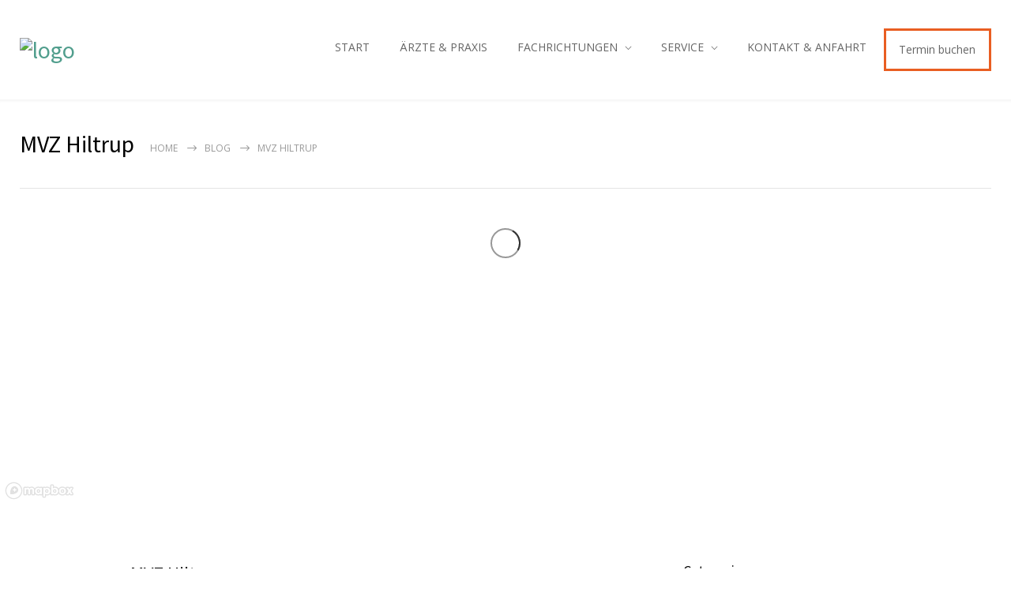

--- FILE ---
content_type: text/html; charset=UTF-8
request_url: https://www.diagnostik-und-therapie-herne.de/mapster-wp-map/mvz-hiltrup/
body_size: 15885
content:
<!DOCTYPE html>
<html lang="de">
		<head>
		<!--meta-->
		<meta http-equiv="content-type" content="text/html; charset=UTF-8" />
		<meta name="generator" content="WordPress 6.8.3" />
		<meta name="viewport" content="width=device-width, initial-scale=1, maximum-scale=1" />
		<meta name="description" content="Praxis in Herne" />
		<meta name="format-detection" content="telephone=no" />
		<!--style-->
		<link rel="alternate" type="application/rss+xml" title="RSS 2.0" href="https://www.diagnostik-und-therapie-herne.de/feed/">
		<link rel="pingback" href="https://www.diagnostik-und-therapie-herne.de/xmlrpc.php" />
					<link rel="shortcut icon" href="https://www.diagnostik-und-therapie-herne.de/wp-content/uploads/sites/28/2024/03/Screenshot-2024-03-22-112257.png" />
					<meta name='robots' content='index, follow, max-image-preview:large, max-snippet:-1, max-video-preview:-1' />
	<style>img:is([sizes="auto" i], [sizes^="auto," i]) { contain-intrinsic-size: 3000px 1500px }</style>
	
	<!-- This site is optimized with the Yoast SEO plugin v26.5 - https://yoast.com/wordpress/plugins/seo/ -->
	<title>MVZ Hiltrup - MVZ für Diagnostik u. Therapie Herne</title>
	<link rel="canonical" href="https://www.diagnostik-und-therapie-herne.de/mapster-wp-map/mvz-hiltrup/" />
	<meta property="og:locale" content="de_DE" />
	<meta property="og:type" content="article" />
	<meta property="og:title" content="MVZ Hiltrup - MVZ für Diagnostik u. Therapie Herne" />
	<meta property="og:url" content="https://www.diagnostik-und-therapie-herne.de/mapster-wp-map/mvz-hiltrup/" />
	<meta property="og:site_name" content="MVZ für Diagnostik u. Therapie Herne" />
	<meta property="article:modified_time" content="2022-12-08T09:03:18+00:00" />
	<meta name="twitter:card" content="summary_large_image" />
	<script type="application/ld+json" class="yoast-schema-graph">{"@context":"https://schema.org","@graph":[{"@type":"WebPage","@id":"https://www.diagnostik-und-therapie-herne.de/mapster-wp-map/mvz-hiltrup/","url":"https://www.diagnostik-und-therapie-herne.de/mapster-wp-map/mvz-hiltrup/","name":"MVZ Hiltrup - MVZ für Diagnostik u. Therapie Herne","isPartOf":{"@id":"https://www.diagnostik-und-therapie-herne.de/#website"},"datePublished":"2022-12-07T16:27:32+00:00","dateModified":"2022-12-08T09:03:18+00:00","breadcrumb":{"@id":"https://www.diagnostik-und-therapie-herne.de/mapster-wp-map/mvz-hiltrup/#breadcrumb"},"inLanguage":"de","potentialAction":[{"@type":"ReadAction","target":["https://www.diagnostik-und-therapie-herne.de/mapster-wp-map/mvz-hiltrup/"]}]},{"@type":"BreadcrumbList","@id":"https://www.diagnostik-und-therapie-herne.de/mapster-wp-map/mvz-hiltrup/#breadcrumb","itemListElement":[{"@type":"ListItem","position":1,"name":"Home","item":"https://www.diagnostik-und-therapie-herne.de/"},{"@type":"ListItem","position":2,"name":"Maps","item":"https://www.diagnostik-und-therapie-herne.de/mapster-wp-map/"},{"@type":"ListItem","position":3,"name":"MVZ Hiltrup"}]},{"@type":"WebSite","@id":"https://www.diagnostik-und-therapie-herne.de/#website","url":"https://www.diagnostik-und-therapie-herne.de/","name":"MVZ für Diagnostik u. Therapie Herne","description":"Praxis in Herne","potentialAction":[{"@type":"SearchAction","target":{"@type":"EntryPoint","urlTemplate":"https://www.diagnostik-und-therapie-herne.de/?s={search_term_string}"},"query-input":{"@type":"PropertyValueSpecification","valueRequired":true,"valueName":"search_term_string"}}],"inLanguage":"de"}]}</script>
	<!-- / Yoast SEO plugin. -->


<link rel='dns-prefetch' href='//www.googletagmanager.com' />
<link rel="alternate" type="application/rss+xml" title="MVZ für Diagnostik u. Therapie Herne &raquo; Feed" href="https://www.diagnostik-und-therapie-herne.de/feed/" />
<link rel="alternate" type="application/rss+xml" title="MVZ für Diagnostik u. Therapie Herne &raquo; Kommentar-Feed" href="https://www.diagnostik-und-therapie-herne.de/comments/feed/" />
<script type="text/javascript">
/* <![CDATA[ */
window._wpemojiSettings = {"baseUrl":"https:\/\/s.w.org\/images\/core\/emoji\/16.0.1\/72x72\/","ext":".png","svgUrl":"https:\/\/s.w.org\/images\/core\/emoji\/16.0.1\/svg\/","svgExt":".svg","source":{"concatemoji":"https:\/\/www.diagnostik-und-therapie-herne.de\/wp-includes\/js\/wp-emoji-release.min.js?ver=6.8.3"}};
/*! This file is auto-generated */
!function(s,n){var o,i,e;function c(e){try{var t={supportTests:e,timestamp:(new Date).valueOf()};sessionStorage.setItem(o,JSON.stringify(t))}catch(e){}}function p(e,t,n){e.clearRect(0,0,e.canvas.width,e.canvas.height),e.fillText(t,0,0);var t=new Uint32Array(e.getImageData(0,0,e.canvas.width,e.canvas.height).data),a=(e.clearRect(0,0,e.canvas.width,e.canvas.height),e.fillText(n,0,0),new Uint32Array(e.getImageData(0,0,e.canvas.width,e.canvas.height).data));return t.every(function(e,t){return e===a[t]})}function u(e,t){e.clearRect(0,0,e.canvas.width,e.canvas.height),e.fillText(t,0,0);for(var n=e.getImageData(16,16,1,1),a=0;a<n.data.length;a++)if(0!==n.data[a])return!1;return!0}function f(e,t,n,a){switch(t){case"flag":return n(e,"\ud83c\udff3\ufe0f\u200d\u26a7\ufe0f","\ud83c\udff3\ufe0f\u200b\u26a7\ufe0f")?!1:!n(e,"\ud83c\udde8\ud83c\uddf6","\ud83c\udde8\u200b\ud83c\uddf6")&&!n(e,"\ud83c\udff4\udb40\udc67\udb40\udc62\udb40\udc65\udb40\udc6e\udb40\udc67\udb40\udc7f","\ud83c\udff4\u200b\udb40\udc67\u200b\udb40\udc62\u200b\udb40\udc65\u200b\udb40\udc6e\u200b\udb40\udc67\u200b\udb40\udc7f");case"emoji":return!a(e,"\ud83e\udedf")}return!1}function g(e,t,n,a){var r="undefined"!=typeof WorkerGlobalScope&&self instanceof WorkerGlobalScope?new OffscreenCanvas(300,150):s.createElement("canvas"),o=r.getContext("2d",{willReadFrequently:!0}),i=(o.textBaseline="top",o.font="600 32px Arial",{});return e.forEach(function(e){i[e]=t(o,e,n,a)}),i}function t(e){var t=s.createElement("script");t.src=e,t.defer=!0,s.head.appendChild(t)}"undefined"!=typeof Promise&&(o="wpEmojiSettingsSupports",i=["flag","emoji"],n.supports={everything:!0,everythingExceptFlag:!0},e=new Promise(function(e){s.addEventListener("DOMContentLoaded",e,{once:!0})}),new Promise(function(t){var n=function(){try{var e=JSON.parse(sessionStorage.getItem(o));if("object"==typeof e&&"number"==typeof e.timestamp&&(new Date).valueOf()<e.timestamp+604800&&"object"==typeof e.supportTests)return e.supportTests}catch(e){}return null}();if(!n){if("undefined"!=typeof Worker&&"undefined"!=typeof OffscreenCanvas&&"undefined"!=typeof URL&&URL.createObjectURL&&"undefined"!=typeof Blob)try{var e="postMessage("+g.toString()+"("+[JSON.stringify(i),f.toString(),p.toString(),u.toString()].join(",")+"));",a=new Blob([e],{type:"text/javascript"}),r=new Worker(URL.createObjectURL(a),{name:"wpTestEmojiSupports"});return void(r.onmessage=function(e){c(n=e.data),r.terminate(),t(n)})}catch(e){}c(n=g(i,f,p,u))}t(n)}).then(function(e){for(var t in e)n.supports[t]=e[t],n.supports.everything=n.supports.everything&&n.supports[t],"flag"!==t&&(n.supports.everythingExceptFlag=n.supports.everythingExceptFlag&&n.supports[t]);n.supports.everythingExceptFlag=n.supports.everythingExceptFlag&&!n.supports.flag,n.DOMReady=!1,n.readyCallback=function(){n.DOMReady=!0}}).then(function(){return e}).then(function(){var e;n.supports.everything||(n.readyCallback(),(e=n.source||{}).concatemoji?t(e.concatemoji):e.wpemoji&&e.twemoji&&(t(e.twemoji),t(e.wpemoji)))}))}((window,document),window._wpemojiSettings);
/* ]]> */
</script>
<style id='wp-emoji-styles-inline-css' type='text/css'>

	img.wp-smiley, img.emoji {
		display: inline !important;
		border: none !important;
		box-shadow: none !important;
		height: 1em !important;
		width: 1em !important;
		margin: 0 0.07em !important;
		vertical-align: -0.1em !important;
		background: none !important;
		padding: 0 !important;
	}
</style>
<link rel='stylesheet' id='wp-block-library-css' href='https://www.diagnostik-und-therapie-herne.de/wp-includes/css/dist/block-library/style.min.css?ver=6.8.3' type='text/css' media='all' />
<style id='wp-block-library-theme-inline-css' type='text/css'>
.wp-block-audio :where(figcaption){color:#555;font-size:13px;text-align:center}.is-dark-theme .wp-block-audio :where(figcaption){color:#ffffffa6}.wp-block-audio{margin:0 0 1em}.wp-block-code{border:1px solid #ccc;border-radius:4px;font-family:Menlo,Consolas,monaco,monospace;padding:.8em 1em}.wp-block-embed :where(figcaption){color:#555;font-size:13px;text-align:center}.is-dark-theme .wp-block-embed :where(figcaption){color:#ffffffa6}.wp-block-embed{margin:0 0 1em}.blocks-gallery-caption{color:#555;font-size:13px;text-align:center}.is-dark-theme .blocks-gallery-caption{color:#ffffffa6}:root :where(.wp-block-image figcaption){color:#555;font-size:13px;text-align:center}.is-dark-theme :root :where(.wp-block-image figcaption){color:#ffffffa6}.wp-block-image{margin:0 0 1em}.wp-block-pullquote{border-bottom:4px solid;border-top:4px solid;color:currentColor;margin-bottom:1.75em}.wp-block-pullquote cite,.wp-block-pullquote footer,.wp-block-pullquote__citation{color:currentColor;font-size:.8125em;font-style:normal;text-transform:uppercase}.wp-block-quote{border-left:.25em solid;margin:0 0 1.75em;padding-left:1em}.wp-block-quote cite,.wp-block-quote footer{color:currentColor;font-size:.8125em;font-style:normal;position:relative}.wp-block-quote:where(.has-text-align-right){border-left:none;border-right:.25em solid;padding-left:0;padding-right:1em}.wp-block-quote:where(.has-text-align-center){border:none;padding-left:0}.wp-block-quote.is-large,.wp-block-quote.is-style-large,.wp-block-quote:where(.is-style-plain){border:none}.wp-block-search .wp-block-search__label{font-weight:700}.wp-block-search__button{border:1px solid #ccc;padding:.375em .625em}:where(.wp-block-group.has-background){padding:1.25em 2.375em}.wp-block-separator.has-css-opacity{opacity:.4}.wp-block-separator{border:none;border-bottom:2px solid;margin-left:auto;margin-right:auto}.wp-block-separator.has-alpha-channel-opacity{opacity:1}.wp-block-separator:not(.is-style-wide):not(.is-style-dots){width:100px}.wp-block-separator.has-background:not(.is-style-dots){border-bottom:none;height:1px}.wp-block-separator.has-background:not(.is-style-wide):not(.is-style-dots){height:2px}.wp-block-table{margin:0 0 1em}.wp-block-table td,.wp-block-table th{word-break:normal}.wp-block-table :where(figcaption){color:#555;font-size:13px;text-align:center}.is-dark-theme .wp-block-table :where(figcaption){color:#ffffffa6}.wp-block-video :where(figcaption){color:#555;font-size:13px;text-align:center}.is-dark-theme .wp-block-video :where(figcaption){color:#ffffffa6}.wp-block-video{margin:0 0 1em}:root :where(.wp-block-template-part.has-background){margin-bottom:0;margin-top:0;padding:1.25em 2.375em}
</style>
<style id='classic-theme-styles-inline-css' type='text/css'>
/*! This file is auto-generated */
.wp-block-button__link{color:#fff;background-color:#32373c;border-radius:9999px;box-shadow:none;text-decoration:none;padding:calc(.667em + 2px) calc(1.333em + 2px);font-size:1.125em}.wp-block-file__button{background:#32373c;color:#fff;text-decoration:none}
</style>
<link rel='stylesheet' id='wp-components-css' href='https://www.diagnostik-und-therapie-herne.de/wp-includes/css/dist/components/style.min.css?ver=6.8.3' type='text/css' media='all' />
<link rel='stylesheet' id='wp-preferences-css' href='https://www.diagnostik-und-therapie-herne.de/wp-includes/css/dist/preferences/style.min.css?ver=6.8.3' type='text/css' media='all' />
<link rel='stylesheet' id='wp-block-editor-css' href='https://www.diagnostik-und-therapie-herne.de/wp-includes/css/dist/block-editor/style.min.css?ver=6.8.3' type='text/css' media='all' />
<link rel='stylesheet' id='popup-maker-block-library-style-css' href='https://www.diagnostik-und-therapie-herne.de/wp-content/plugins/popup-maker/dist/packages/block-library-style.css?ver=dbea705cfafe089d65f1' type='text/css' media='all' />
<style id='global-styles-inline-css' type='text/css'>
:root{--wp--preset--aspect-ratio--square: 1;--wp--preset--aspect-ratio--4-3: 4/3;--wp--preset--aspect-ratio--3-4: 3/4;--wp--preset--aspect-ratio--3-2: 3/2;--wp--preset--aspect-ratio--2-3: 2/3;--wp--preset--aspect-ratio--16-9: 16/9;--wp--preset--aspect-ratio--9-16: 9/16;--wp--preset--color--black: #000000;--wp--preset--color--cyan-bluish-gray: #abb8c3;--wp--preset--color--white: #ffffff;--wp--preset--color--pale-pink: #f78da7;--wp--preset--color--vivid-red: #cf2e2e;--wp--preset--color--luminous-vivid-orange: #ff6900;--wp--preset--color--luminous-vivid-amber: #fcb900;--wp--preset--color--light-green-cyan: #7bdcb5;--wp--preset--color--vivid-green-cyan: #00d084;--wp--preset--color--pale-cyan-blue: #8ed1fc;--wp--preset--color--vivid-cyan-blue: #0693e3;--wp--preset--color--vivid-purple: #9b51e0;--wp--preset--color--medicenter-light-blue: #42B3E5;--wp--preset--color--medicenter-dark-blue: #3156A3;--wp--preset--color--medicenter-blue: #0384CE;--wp--preset--color--medicenter-green: #7CBA3D;--wp--preset--color--medicenter-orange: #FFA800;--wp--preset--color--medicenter-red: #F37548;--wp--preset--color--medicenter-turquoise: #00B6CC;--wp--preset--color--medicenter-violet: #9187C4;--wp--preset--gradient--vivid-cyan-blue-to-vivid-purple: linear-gradient(135deg,rgba(6,147,227,1) 0%,rgb(155,81,224) 100%);--wp--preset--gradient--light-green-cyan-to-vivid-green-cyan: linear-gradient(135deg,rgb(122,220,180) 0%,rgb(0,208,130) 100%);--wp--preset--gradient--luminous-vivid-amber-to-luminous-vivid-orange: linear-gradient(135deg,rgba(252,185,0,1) 0%,rgba(255,105,0,1) 100%);--wp--preset--gradient--luminous-vivid-orange-to-vivid-red: linear-gradient(135deg,rgba(255,105,0,1) 0%,rgb(207,46,46) 100%);--wp--preset--gradient--very-light-gray-to-cyan-bluish-gray: linear-gradient(135deg,rgb(238,238,238) 0%,rgb(169,184,195) 100%);--wp--preset--gradient--cool-to-warm-spectrum: linear-gradient(135deg,rgb(74,234,220) 0%,rgb(151,120,209) 20%,rgb(207,42,186) 40%,rgb(238,44,130) 60%,rgb(251,105,98) 80%,rgb(254,248,76) 100%);--wp--preset--gradient--blush-light-purple: linear-gradient(135deg,rgb(255,206,236) 0%,rgb(152,150,240) 100%);--wp--preset--gradient--blush-bordeaux: linear-gradient(135deg,rgb(254,205,165) 0%,rgb(254,45,45) 50%,rgb(107,0,62) 100%);--wp--preset--gradient--luminous-dusk: linear-gradient(135deg,rgb(255,203,112) 0%,rgb(199,81,192) 50%,rgb(65,88,208) 100%);--wp--preset--gradient--pale-ocean: linear-gradient(135deg,rgb(255,245,203) 0%,rgb(182,227,212) 50%,rgb(51,167,181) 100%);--wp--preset--gradient--electric-grass: linear-gradient(135deg,rgb(202,248,128) 0%,rgb(113,206,126) 100%);--wp--preset--gradient--midnight: linear-gradient(135deg,rgb(2,3,129) 0%,rgb(40,116,252) 100%);--wp--preset--font-size--small: 13px;--wp--preset--font-size--medium: 20px;--wp--preset--font-size--large: 36px;--wp--preset--font-size--x-large: 42px;--wp--preset--spacing--20: 0.44rem;--wp--preset--spacing--30: 0.67rem;--wp--preset--spacing--40: 1rem;--wp--preset--spacing--50: 1.5rem;--wp--preset--spacing--60: 2.25rem;--wp--preset--spacing--70: 3.38rem;--wp--preset--spacing--80: 5.06rem;--wp--preset--shadow--natural: 6px 6px 9px rgba(0, 0, 0, 0.2);--wp--preset--shadow--deep: 12px 12px 50px rgba(0, 0, 0, 0.4);--wp--preset--shadow--sharp: 6px 6px 0px rgba(0, 0, 0, 0.2);--wp--preset--shadow--outlined: 6px 6px 0px -3px rgba(255, 255, 255, 1), 6px 6px rgba(0, 0, 0, 1);--wp--preset--shadow--crisp: 6px 6px 0px rgba(0, 0, 0, 1);}:where(.is-layout-flex){gap: 0.5em;}:where(.is-layout-grid){gap: 0.5em;}body .is-layout-flex{display: flex;}.is-layout-flex{flex-wrap: wrap;align-items: center;}.is-layout-flex > :is(*, div){margin: 0;}body .is-layout-grid{display: grid;}.is-layout-grid > :is(*, div){margin: 0;}:where(.wp-block-columns.is-layout-flex){gap: 2em;}:where(.wp-block-columns.is-layout-grid){gap: 2em;}:where(.wp-block-post-template.is-layout-flex){gap: 1.25em;}:where(.wp-block-post-template.is-layout-grid){gap: 1.25em;}.has-black-color{color: var(--wp--preset--color--black) !important;}.has-cyan-bluish-gray-color{color: var(--wp--preset--color--cyan-bluish-gray) !important;}.has-white-color{color: var(--wp--preset--color--white) !important;}.has-pale-pink-color{color: var(--wp--preset--color--pale-pink) !important;}.has-vivid-red-color{color: var(--wp--preset--color--vivid-red) !important;}.has-luminous-vivid-orange-color{color: var(--wp--preset--color--luminous-vivid-orange) !important;}.has-luminous-vivid-amber-color{color: var(--wp--preset--color--luminous-vivid-amber) !important;}.has-light-green-cyan-color{color: var(--wp--preset--color--light-green-cyan) !important;}.has-vivid-green-cyan-color{color: var(--wp--preset--color--vivid-green-cyan) !important;}.has-pale-cyan-blue-color{color: var(--wp--preset--color--pale-cyan-blue) !important;}.has-vivid-cyan-blue-color{color: var(--wp--preset--color--vivid-cyan-blue) !important;}.has-vivid-purple-color{color: var(--wp--preset--color--vivid-purple) !important;}.has-black-background-color{background-color: var(--wp--preset--color--black) !important;}.has-cyan-bluish-gray-background-color{background-color: var(--wp--preset--color--cyan-bluish-gray) !important;}.has-white-background-color{background-color: var(--wp--preset--color--white) !important;}.has-pale-pink-background-color{background-color: var(--wp--preset--color--pale-pink) !important;}.has-vivid-red-background-color{background-color: var(--wp--preset--color--vivid-red) !important;}.has-luminous-vivid-orange-background-color{background-color: var(--wp--preset--color--luminous-vivid-orange) !important;}.has-luminous-vivid-amber-background-color{background-color: var(--wp--preset--color--luminous-vivid-amber) !important;}.has-light-green-cyan-background-color{background-color: var(--wp--preset--color--light-green-cyan) !important;}.has-vivid-green-cyan-background-color{background-color: var(--wp--preset--color--vivid-green-cyan) !important;}.has-pale-cyan-blue-background-color{background-color: var(--wp--preset--color--pale-cyan-blue) !important;}.has-vivid-cyan-blue-background-color{background-color: var(--wp--preset--color--vivid-cyan-blue) !important;}.has-vivid-purple-background-color{background-color: var(--wp--preset--color--vivid-purple) !important;}.has-black-border-color{border-color: var(--wp--preset--color--black) !important;}.has-cyan-bluish-gray-border-color{border-color: var(--wp--preset--color--cyan-bluish-gray) !important;}.has-white-border-color{border-color: var(--wp--preset--color--white) !important;}.has-pale-pink-border-color{border-color: var(--wp--preset--color--pale-pink) !important;}.has-vivid-red-border-color{border-color: var(--wp--preset--color--vivid-red) !important;}.has-luminous-vivid-orange-border-color{border-color: var(--wp--preset--color--luminous-vivid-orange) !important;}.has-luminous-vivid-amber-border-color{border-color: var(--wp--preset--color--luminous-vivid-amber) !important;}.has-light-green-cyan-border-color{border-color: var(--wp--preset--color--light-green-cyan) !important;}.has-vivid-green-cyan-border-color{border-color: var(--wp--preset--color--vivid-green-cyan) !important;}.has-pale-cyan-blue-border-color{border-color: var(--wp--preset--color--pale-cyan-blue) !important;}.has-vivid-cyan-blue-border-color{border-color: var(--wp--preset--color--vivid-cyan-blue) !important;}.has-vivid-purple-border-color{border-color: var(--wp--preset--color--vivid-purple) !important;}.has-vivid-cyan-blue-to-vivid-purple-gradient-background{background: var(--wp--preset--gradient--vivid-cyan-blue-to-vivid-purple) !important;}.has-light-green-cyan-to-vivid-green-cyan-gradient-background{background: var(--wp--preset--gradient--light-green-cyan-to-vivid-green-cyan) !important;}.has-luminous-vivid-amber-to-luminous-vivid-orange-gradient-background{background: var(--wp--preset--gradient--luminous-vivid-amber-to-luminous-vivid-orange) !important;}.has-luminous-vivid-orange-to-vivid-red-gradient-background{background: var(--wp--preset--gradient--luminous-vivid-orange-to-vivid-red) !important;}.has-very-light-gray-to-cyan-bluish-gray-gradient-background{background: var(--wp--preset--gradient--very-light-gray-to-cyan-bluish-gray) !important;}.has-cool-to-warm-spectrum-gradient-background{background: var(--wp--preset--gradient--cool-to-warm-spectrum) !important;}.has-blush-light-purple-gradient-background{background: var(--wp--preset--gradient--blush-light-purple) !important;}.has-blush-bordeaux-gradient-background{background: var(--wp--preset--gradient--blush-bordeaux) !important;}.has-luminous-dusk-gradient-background{background: var(--wp--preset--gradient--luminous-dusk) !important;}.has-pale-ocean-gradient-background{background: var(--wp--preset--gradient--pale-ocean) !important;}.has-electric-grass-gradient-background{background: var(--wp--preset--gradient--electric-grass) !important;}.has-midnight-gradient-background{background: var(--wp--preset--gradient--midnight) !important;}.has-small-font-size{font-size: var(--wp--preset--font-size--small) !important;}.has-medium-font-size{font-size: var(--wp--preset--font-size--medium) !important;}.has-large-font-size{font-size: var(--wp--preset--font-size--large) !important;}.has-x-large-font-size{font-size: var(--wp--preset--font-size--x-large) !important;}
:where(.wp-block-post-template.is-layout-flex){gap: 1.25em;}:where(.wp-block-post-template.is-layout-grid){gap: 1.25em;}
:where(.wp-block-columns.is-layout-flex){gap: 2em;}:where(.wp-block-columns.is-layout-grid){gap: 2em;}
:root :where(.wp-block-pullquote){font-size: 1.5em;line-height: 1.6;}
</style>
<link rel='stylesheet' id='dashicons-css' href='https://www.diagnostik-und-therapie-herne.de/wp-includes/css/dashicons.min.css?ver=6.8.3' type='text/css' media='all' />
<link rel='stylesheet' id='wp-job-manager-job-listings-css' href='https://www.diagnostik-und-therapie-herne.de/wp-content/plugins/wp-job-manager/assets/dist/css/job-listings.css?ver=598383a28ac5f9f156e4' type='text/css' media='all' />
<link rel='stylesheet' id='wp-job-manager-resume-frontend-css' href='https://www.diagnostik-und-therapie-herne.de/wp-content/plugins/wp-job-manager-resumes/assets/dist/css/frontend.css?ver=1.18.4' type='text/css' media='all' />
<link rel='stylesheet' id='reset-css' href='https://www.diagnostik-und-therapie-herne.de/wp-content/themes/medicenter/style/reset.css?ver=6.8.3' type='text/css' media='all' />
<link rel='stylesheet' id='superfish-css' href='https://www.diagnostik-und-therapie-herne.de/wp-content/themes/medicenter/style/superfish.css?ver=6.8.3' type='text/css' media='all' />
<link rel='stylesheet' id='prettyPhoto-css' href='https://www.diagnostik-und-therapie-herne.de/wp-content/themes/medicenter/style/prettyPhoto.css?ver=6.8.3' type='text/css' media='all' />
<link rel='stylesheet' id='jquery-qtip-css' href='https://www.diagnostik-und-therapie-herne.de/wp-content/themes/medicenter/style/jquery.qtip.css?ver=6.8.3' type='text/css' media='all' />
<link rel='stylesheet' id='odometer-css' href='https://www.diagnostik-und-therapie-herne.de/wp-content/themes/medicenter/style/odometer-theme-default.css?ver=6.8.3' type='text/css' media='all' />
<link rel='stylesheet' id='parent-style-css' href='https://www.diagnostik-und-therapie-herne.de/wp-content/themes/medicenter/style.css?ver=6.8.3' type='text/css' media='all' />
<link rel='stylesheet' id='animations-css' href='https://www.diagnostik-und-therapie-herne.de/wp-content/themes/medicenter/style/animations.css?ver=6.8.3' type='text/css' media='all' />
<link rel='stylesheet' id='main-style-css' href='https://www.diagnostik-und-therapie-herne.de/wp-content/themes/medicenter-child/style.css?ver=6.8.3' type='text/css' media='all' />
<link rel='stylesheet' id='responsive-css' href='https://www.diagnostik-und-therapie-herne.de/wp-content/themes/medicenter/style/responsive.css?ver=6.8.3' type='text/css' media='all' />
<link rel='stylesheet' id='mc-features-css' href='https://www.diagnostik-und-therapie-herne.de/wp-content/themes/medicenter/fonts/features/style.css?ver=6.8.3' type='text/css' media='all' />
<link rel='stylesheet' id='mc-template-css' href='https://www.diagnostik-und-therapie-herne.de/wp-content/themes/medicenter/fonts/template/style.css?ver=6.8.3' type='text/css' media='all' />
<link rel='stylesheet' id='mc-social-css' href='https://www.diagnostik-und-therapie-herne.de/wp-content/themes/medicenter/fonts/social/style.css?ver=6.8.3' type='text/css' media='all' />
<link rel='stylesheet' id='custom-css' href='https://www.diagnostik-und-therapie-herne.de/wp-content/themes/medicenter/custom.css?ver=6.8.3' type='text/css' media='all' />
<link rel='stylesheet' id='js_composer_custom_css-css' href='//www.diagnostik-und-therapie-herne.de/wp-content/uploads/sites/28/js_composer/custom.css?ver=7.9' type='text/css' media='all' />
<link rel='stylesheet' id='local-google-fonts-css' href='https://www.diagnostik-und-therapie-herne.de/wp-content/themes/medicenter-child/local-fonts.css?ver=6.8.3' type='text/css' media='all' />
<link rel='stylesheet' id='mapster-wordpress-maps-css' href='https://www.diagnostik-und-therapie-herne.de/wp-content/plugins/mapster-wp-maps/public/../public/css/dist/mapbox-mwp.css?ver=1.10.0' type='text/css' media='all' />
<script type="text/javascript" src="https://www.diagnostik-und-therapie-herne.de/wp-includes/js/jquery/jquery.min.js?ver=3.7.1" id="jquery-core-js"></script>
<script type="text/javascript" src="https://www.diagnostik-und-therapie-herne.de/wp-includes/js/jquery/jquery-migrate.min.js?ver=3.4.1" id="jquery-migrate-js"></script>
<script></script><link rel="https://api.w.org/" href="https://www.diagnostik-und-therapie-herne.de/wp-json/" /><link rel="alternate" title="JSON" type="application/json" href="https://www.diagnostik-und-therapie-herne.de/wp-json/wp/v2/mapster-wp-map/5785" /><link rel="EditURI" type="application/rsd+xml" title="RSD" href="https://www.diagnostik-und-therapie-herne.de/xmlrpc.php?rsd" />
<meta name="generator" content="WordPress 6.8.3" />
<link rel='shortlink' href='https://www.diagnostik-und-therapie-herne.de/?p=5785' />
<link rel="alternate" title="oEmbed (JSON)" type="application/json+oembed" href="https://www.diagnostik-und-therapie-herne.de/wp-json/oembed/1.0/embed?url=https%3A%2F%2Fwww.diagnostik-und-therapie-herne.de%2Fmapster-wp-map%2Fmvz-hiltrup%2F" />
<link rel="alternate" title="oEmbed (XML)" type="text/xml+oembed" href="https://www.diagnostik-und-therapie-herne.de/wp-json/oembed/1.0/embed?url=https%3A%2F%2Fwww.diagnostik-und-therapie-herne.de%2Fmapster-wp-map%2Fmvz-hiltrup%2F&#038;format=xml" />
<meta name="generator" content="Powered by WPBakery Page Builder - drag and drop page builder for WordPress."/>
<style type="text/css" id="custom-background-css">
body.custom-background { background-color: #ffffff; }
</style>
	<meta name="redi-version" content="1.2.5" /><meta name="generator" content="Powered by Slider Revolution 6.7.23 - responsive, Mobile-Friendly Slider Plugin for WordPress with comfortable drag and drop interface." />
<script>function setREVStartSize(e){
			//window.requestAnimationFrame(function() {
				window.RSIW = window.RSIW===undefined ? window.innerWidth : window.RSIW;
				window.RSIH = window.RSIH===undefined ? window.innerHeight : window.RSIH;
				try {
					var pw = document.getElementById(e.c).parentNode.offsetWidth,
						newh;
					pw = pw===0 || isNaN(pw) || (e.l=="fullwidth" || e.layout=="fullwidth") ? window.RSIW : pw;
					e.tabw = e.tabw===undefined ? 0 : parseInt(e.tabw);
					e.thumbw = e.thumbw===undefined ? 0 : parseInt(e.thumbw);
					e.tabh = e.tabh===undefined ? 0 : parseInt(e.tabh);
					e.thumbh = e.thumbh===undefined ? 0 : parseInt(e.thumbh);
					e.tabhide = e.tabhide===undefined ? 0 : parseInt(e.tabhide);
					e.thumbhide = e.thumbhide===undefined ? 0 : parseInt(e.thumbhide);
					e.mh = e.mh===undefined || e.mh=="" || e.mh==="auto" ? 0 : parseInt(e.mh,0);
					if(e.layout==="fullscreen" || e.l==="fullscreen")
						newh = Math.max(e.mh,window.RSIH);
					else{
						e.gw = Array.isArray(e.gw) ? e.gw : [e.gw];
						for (var i in e.rl) if (e.gw[i]===undefined || e.gw[i]===0) e.gw[i] = e.gw[i-1];
						e.gh = e.el===undefined || e.el==="" || (Array.isArray(e.el) && e.el.length==0)? e.gh : e.el;
						e.gh = Array.isArray(e.gh) ? e.gh : [e.gh];
						for (var i in e.rl) if (e.gh[i]===undefined || e.gh[i]===0) e.gh[i] = e.gh[i-1];
											
						var nl = new Array(e.rl.length),
							ix = 0,
							sl;
						e.tabw = e.tabhide>=pw ? 0 : e.tabw;
						e.thumbw = e.thumbhide>=pw ? 0 : e.thumbw;
						e.tabh = e.tabhide>=pw ? 0 : e.tabh;
						e.thumbh = e.thumbhide>=pw ? 0 : e.thumbh;
						for (var i in e.rl) nl[i] = e.rl[i]<window.RSIW ? 0 : e.rl[i];
						sl = nl[0];
						for (var i in nl) if (sl>nl[i] && nl[i]>0) { sl = nl[i]; ix=i;}
						var m = pw>(e.gw[ix]+e.tabw+e.thumbw) ? 1 : (pw-(e.tabw+e.thumbw)) / (e.gw[ix]);
						newh =  (e.gh[ix] * m) + (e.tabh + e.thumbh);
					}
					var el = document.getElementById(e.c);
					if (el!==null && el) el.style.height = newh+"px";
					el = document.getElementById(e.c+"_wrapper");
					if (el!==null && el) {
						el.style.height = newh+"px";
						el.style.display = "block";
					}
				} catch(e){
					console.log("Failure at Presize of Slider:" + e)
				}
			//});
		  };</script>
		<style type="text/css" id="wp-custom-css">
			.theme-page {
	padding-bottom: 0;
}		</style>
		<noscript><style> .wpb_animate_when_almost_visible { opacity: 1; }</style></noscript>		<!--custom style-->
<style type="text/css">
		.single-ql_services .vertical-menu li:hover>a,
	.single-ql_services .vertical-menu li:hover>a::after,
	.single-ql_services .vertical-menu li ul li:hover>a,
	.single-ql_services .vertical-menu li ul li:hover>a::after,
	.single-ql_services .vertical-menu li ul li ul li:hover>a,
	.single-ql_services .vertical-menu li ul li ul li:hover>a::after,
	.mc-icon,
	.mc-features-style-light .hexagon span::before,
	.hexagon.style-light span:before,
	.mc-features-style-light .circle span::before,
	.icon-single.circle.style-light span::before,
	.services-list li .service-icon::before,
	.site-container .simple-list li::before,
	.single .post-content ul li:not([class^="template-"])::before,
	.single-page ul li:not([class^="template-"])::before,
	.wpb_text_column ul li:not([class^="template-"])::before,
	.info-box::before,
	.rs-layer.slider-heading.mc-colored a
	{
		color: #519e8d;
	}
	.background-primary-color,
	.box-header::after,
	.sf-menu li:hover a, .sf-menu li.selected a, .sf-menu li.current-menu-item a, .sf-menu li.current-menu-ancestor a,
	.mobile-menu-container nav.mobile-menu>ul li.current-menu-item>a,
	.mobile-menu-container nav.mobile-menu>ul li.current-menu-ancestor ul li.current-menu-item a,
	.mobile-menu-container nav.mobile-menu>ul li.current-menu-ancestor ul li.current-menu-parent ul li.current-menu-item a,
	.mobile-menu-container nav.mobile-menu>ul li.current-menu-ancestor a,
	.mobile-menu-container nav.mobile-menu>ul li.current-menu-ancestor ul li.current-menu-parent a,
	.mobile-menu-container nav.mobile-menu>ul li.current-menu-ancestor ul li.current-menu-parent ul li.current-menu-parent a,
	.single-ql_services .vertical-menu li.current-menu-item>a,
	.single-ql_services .vertical-menu li.current-menu-ancestor>a,
	.social-icons li a:hover::before,
	.icon-single[class^="social-"]:hover::before, .icon-single[class*=" social-"]:hover::before,
	.hexagon,
	.timeline-item label,
	.items-list .value,
	.comment-box .comments-number a,
	.comment-form .mc-button:hover,
	.contact-form .mc-button:hover,
	.post-password-form .mc-button:hover,
	.pagination li a:hover,
	.pagination li.selected a,
	.pagination li.selected span,
	.categories li a:hover,
	.widget_categories li a:hover,
	.categories li.current-cat a,
	.widget_categories li.current-cat a,
	.widget_tag_cloud a:hover,
	.tabs-box-navigation.sf-menu .tabs-box-navigation-selected:hover,
	.timetable .event.tooltip:hover,
	.timetable .event .event-container.tooltip:hover,
	.tooltip .tooltip-content,
	.gallery-box:hover .description,
	.gallery-box .controls a:hover,
	.widget_archive li a:hover,
	.scroll-top:hover,
	.home-box-container:nth-child(3n+1),
	.footer-banner-box-container .footer-banner-box:nth-child(3n+1),
	.more.light-color,
	.more.dark-color:hover,
	.more.light-color.no-hover-color:hover,
	body .vc_progress_bar .vc_single_bar .vc_bar,
	.arrow-container .arrow,
	body .vc_progress_bar .vc_single_bar .vc_bar+.vc_label_units
		{
		background-color: #519e8d;
	}
	.mc-features-style-light.light-colored .hexagon,
	.hexagon.style-light.light-colored,
	.mc-features-style-light.light-colored .circle span
	{
		background-color: #519e8d26;
	}
	.rs-layer.slider-heading.mc-colored ::after
	{
		background: #519e8d7F;
	}
	.header.layout-2 .sf-menu li:hover a, .header.layout-2 .sf-menu li.selected a, .header.layout-2 .sf-menu li.current-menu-item a, .header.layout-2 .sf-menu li.current-menu-ancestor a,
	.header.layout-2 .sf-menu li ul li a:hover, .header.layout-2 .sf-menu li ul li.selected a, .header.layout-2 .sf-menu li ul li.current-menu-item a, .header.layout-2 .sf-menu>li.menu-item-has-children ul li a:hover, .header.layout-2 .sf-menu>li.menu-item-has-children:hover ul li.selected a, .header.layout-2 .sf-menu>li.menu-item-has-children:hover ul li.current-menu-item a, .header.layout-2 .sf-menu>li.menu-item-has-children:hover ul li.selected ul li a:hover, .header.layout-2 .sf-menu>li.menu-item-has-children:hover ul li.current-menu-item ul li a:hover, .header.layout-2 .sf-menu>li.menu-item-has-children:hover ul li ul li.selected a, .header.layout-2 .sf-menu>li.menu-item-has-children:hover ul li ul li.current-menu-item a, .header.layout-2 .sf-menu>li.menu-item-has-children:hover ul li.selected ul li.selected a, .header.layout-2 .sf-menu>li.menu-item-has-children:hover ul li.selected ul li.current-menu-item a, .header.layout-2 .sf-menu>li.menu-item-has-children:hover ul li.menu-item-type-custom a:hover, .header.layout-2 .sf-menu li ul li.menu-item-type-custom a:hover,
	.sf-menu li ul li a:hover, .sf-menu li ul li.selected a, .sf-menu li ul li.current-menu-item a, .sf-menu>li.menu-item-has-children:hover ul li.current-menu-item ul li.current-menu-item a,
	.sf-menu>li.menu-item-has-children ul li a:hover, .sf-menu>li.menu-item-has-children:hover ul li.selected a, .sf-menu>li.menu-item-has-children:hover ul li.current-menu-item a, .sf-menu>li.menu-item-has-children:hover ul li.current-menu-item ul li.current-menu-item ul li a:hover,
	.sf-menu>li.menu-item-has-children:hover ul li.selected ul li a:hover,.sf-menu>li.menu-item-has-children:hover ul li.current-menu-item ul li a:hover, .sf-menu>li.menu-item-has-children:hover ul li ul li.selected a, .sf-menu>li.menu-item-has-children:hover ul li ul li.current-menu-item a, .sf-menu>li.menu-item-has-children:hover ul li.selected ul li.selected a, .sf-menu>li.menu-item-has-children:hover ul li.selected ul li.current-menu-item a,
	.sf-menu>li.menu-item-has-children:hover ul li.menu-item-type-custom a:hover, .sf-menu li ul li.menu-item-type-custom a:hover, .sf-menu>li.menu-item-has-children:hover ul li.current-menu-item ul li.menu-item-type-custom a:hover,
	.mobile-menu-container nav.mobile-menu>ul li.current-menu-item>a,
	.mobile-menu-container nav.mobile-menu>ul li.current-menu-ancestor ul li.current-menu-item a,
	.mobile-menu-container nav.mobile-menu>ul li.current-menu-ancestor ul li.current-menu-parent ul li.current-menu-item a,
	.mobile-menu-container nav.mobile-menu>ul li.current-menu-ancestor a,
	.mobile-menu-container nav.mobile-menu>ul li.current-menu-ancestor ul li.current-menu-parent a,
	.mobile-menu-container nav.mobile-menu>ul li.current-menu-ancestor ul li.current-menu-parent ul li.current-menu-parent a,
	.vertical-menu li a:hover,
	.vertical-menu li.is-active a,
	.timeline-item .label-container .timeline-circle::after,
	.scrolling-list-control-left:hover,
	.scrolling-list-control-right:hover,
	.caroufredsel-wrapper-testimonials.grey+.scrolling-controls .scrolling-list-control-left:hover,
	.caroufredsel-wrapper-testimonials.grey+.scrolling-controls .scrolling-list-control-right:hover,
	.comment-form .mc-button:hover,
	.contact-form .mc-button:hover,
	.post-password-form .mc-button:hover,
	.pagination li a:hover,
	.pagination li.selected a,
	.pagination li.selected span,
	.categories li a:hover,
	.widget_categories li a:hover,
	.categories li.current-cat a,
	.widget_categories li.current-cat a,
	.widget_tag_cloud a:hover,
	.tabs-box-navigation.sf-menu li:hover ul, .tabs-box-navigation.sf-menu li.sfHover ul,
	.controls .prev:hover,
	.controls .next:hover,
	.controls .close:hover,
	.gallery-box:hover .item-details,
	.widget_archive li a:hover,
	.footer .header-right a.scrolling-list-control-left:hover, 
	.footer .header-right a.scrolling-list-control-right:hover,
	.header-right a.scrolling-list-control-left:hover, 
	.header-right a.scrolling-list-control-right:hover,
	.tabs-navigation li a:hover,
	.tabs-navigation li a.selected,
	.tabs-navigation li.ui-tabs-active a,
	.scrolling-list li a:hover .number,
	.more.light-color,
	.more.dark-color:hover,
	.more.light-color.no-hover-color:hover,
	.services-list li .service-details::after,
	body .site-container .clearfix.has-gutenberg-blocks blockquote.wp-block-quote
		{
		border-color: #519e8d;
	}
	.sf-menu>li.menu-item-has-children:hover ul li.menu-item-type-custom a,
	.sf-menu>li.menu-item-has-children:hover ul li.selected ul li a,
	.sf-menu>li.menu-item-has-children:hover ul li.current-menu-item ul li a,
	.sf-menu>li.menu-item-has-children:hover ul li.current-menu-item ul li.menu-item-type-custom a,
	.sf-menu>li.menu-item-has-children:hover ul li.current-menu-item ul li.current-menu-item ul li a,
	.sf-menu li ul li.menu-item-type-custom a
	{
		color: #666;
		border-color: #E5E5E5;
	}
	.header.layout-2 .sf-menu>li.menu-item-has-children:hover ul li.menu-item-type-custom a,
	.header.layout-2 .sf-menu>li.menu-item-has-children:hover ul li.selected ul li a,
	.header.layout-2 .sf-menu>li.menu-item-has-children:hover ul li.current-menu-item ul li a,
	.header.layout-2 .sf-menu li ul li.menu-item-type-custom a
	{
		border-color: #E5E5E5;
	}
	.hexagon::before,
	.hexagon.small::before,
	.comment-box .arrow-comments,
	.tooltip .tooltip-arrow
		{
		border-bottom-color: #519e8d;
	}
	.hexagon::after,
	.hexagon.small::after,
	.comment-box .arrow-comments,
	.tooltip .tooltip-arrow
		{
		border-top-color: #519e8d;
	}
	.timeline-item .label-triangle
	{
		border-left-color: #519e8d;
	}
	.mc-features-style-light.light-colored .hexagon::after,
	.mc-features-style-light.light-colored .hexagon.small::after,
	.hexagon.style-light.light-colored::after,
	.hexagon.small.style-light.light-colored::after
	{
		border-top-color: #519e8d26;
	}
	.mc-features-style-light.light-colored .hexagon::before,
	.mc-features-style-light.light-colored .hexagon.small::before,
	.hexagon.style-light.light-colored::before,
	.hexagon.small.style-light.light-colored::before
	{
		border-bottom-color: #519e8d26;
	}
		a,
	blockquote,
	blockquote p,
	.sentence,
	.bread-crumb li a:hover,
	.more,
	.accordion .ui-accordion-header.ui-state-hover h3,
	.post-footer-details li a:hover,
	#cancel_comment:hover,
	.button-label
		{
		color: #8a9c9e;
	}
		.background-secondary-color,
	.background-secondary-color>.wpb_wrapper>.home-box-container,
	.more.light:hover,
	.more.dark-color,
	.more.light-color:hover,
	.comment-box .date .value,
	.comment-form .mc-button,
	.contact-form .mc-button,
	.post-password-form .mc-button,
	.ui-datepicker-current-day,
	.wpb_content_element .accordion .ui-accordion-header.ui-state-active,
	.accordion .ui-accordion-header.ui-state-active,
	.tabs-box-navigation.sf-menu .tabs-box-navigation-selected,
	.dropcap .dropcap-label,
	.timetable .event,
	.tip,
	.home-box-container:nth-child(3n+3),
	.footer-banner-box-container .footer-banner-box:nth-child(3n+3),
	.hexagon.fancybox,
	.circle.fancybox span,
	.arrow-container .arrow-dark
		{
		background-color: #8a9c9e;
	}
	blockquote,
	.more.dark-color,
	.more.light-color:hover,
	.more.light:hover,
	.comment-form .mc-button,
	.contact-form .mc-button,
	.post-password-form .mc-button,
	.wpb_content_element .accordion .ui-accordion-header.ui-state-active,
	.accordion .ui-accordion-header.ui-state-active,
	.services-list ul li:nth-child(3n+3) .service-details::after
		{
		border-color: #8a9c9e;
	}
	.comment-box .date .arrow-date,
	.hexagon.fancybox::after
	{
		border-top-color: #8a9c9e;
	}
	.comment-box .date .arrow-date,
	.hexagon.fancybox::before
	{
		border-bottom-color: #8a9c9e;
	}
		.background-tertiary-color,
	.home-box-container:nth-child(3n+2),
	.footer-banner-box-container .footer-banner-box:nth-child(3n+2)
	{
		background-color: #519e8d;
	}
	.services-list ul li:nth-child(3n+2) .service-details::after
	{
		border-color: #519e8d;
	}
		.site-container
	{
		background-color: #ffffff;
	}
		.footer-container
	{
		background-color: #519e8d;
	}
		.copyright-area-container
	{
		background-color: #696969;
	}
		a,
	.more
		{
		color: #519e8d;
	}
		a:hover,
	.bread-crumb li a:hover,
	.post-footer-details li a:hover,
	#cancel_comment:hover
		{
		color: #a35163;
	}
		.box-header::after
		{
				background: #519e8d;
			}
		.footer .box-header:after
	{
				background: #519e8d;
			}
		.categories li a:hover,
	.widget_categories li a:hover,
	.categories li.current-cat a,
	.widget_categories li.current-cat a,
	.widget_tag_cloud a:hover,
	.widget_archive li a:hover,
	.pagination li a:hover,
	.pagination li.selected a,
	.pagination li.selected span
		{
				border-color: #519e8d;
				background-color: #519e8d;
			}
		.more.light-color,
	.more.light-color.no-hover-color:hover
	{
				border-color: #519e8d;
				background-color: #519e8d;
			
	}
		.more.dark-color:hover
	{
				border-color: #519e8d;
				background-color: #519e8d;
			}
		.scrolling-list li a:hover .number
	{
				border-color: #519e8d;
			}
		.header-right a.scrolling-list-control-left:hover, .header-right a.scrolling-list-control-right:hover
	{
				border-color: #519e8d;
			}
		.footer .header-right a.scrolling-list-control-left:hover, .footer .header-right a.scrolling-list-control-right:hover
	{
				border-color: #519e8d;
			}
		.sf-menu li:hover a, .sf-menu li.selected a, .sf-menu li.current-menu-item a, .sf-menu li.current-menu-ancestor a
	{
				background-color: #519e8d;
			}
	.header.layout_2 .sf-menu li:hover a, .header.layout_2 .sf-menu li.selected a, .header.layout_2 .sf-menu li.current-menu-item a, .header.layout_2 .sf-menu li.current-menu-ancestor a
	{
				border-color: #519e8d;
			}
		.sf-menu li ul li a:hover, .sf-menu li ul li.selected a, .sf-menu li ul li.current-menu-item a,
	.sf-menu>li.menu-item-has-children ul li a:hover, .sf-menu>li.menu-item-has-children:hover ul li.selected a, .sf-menu>li.menu-item-has-children:hover ul li.current-menu-item a, .sf-menu>li.menu-item-has-children:hover ul li.current-menu-item ul li.current-menu-item a, .sf-menu>li.menu-item-has-children:hover ul li.current-menu-item ul li.current-menu-item ul li a:hover,
	.sf-menu>li.menu-item-has-children:hover ul li.selected ul li a:hover,.sf-menu>li.menu-item-has-children:hover ul li.current-menu-item ul li a:hover, .sf-menu>li.menu-item-has-children:hover ul li ul li.selected a, .sf-menu>li.menu-item-has-children:hover ul li ul li.current-menu-item a, .sf-menu>li.menu-item-has-children:hover ul li.selected ul li.selected a, .sf-menu>li.menu-item-has-children:hover ul li.selected ul li.current-menu-item a,
	.sf-menu>li.menu-item-has-children:hover ul li.menu-item-type-custom a:hover, .sf-menu li ul li.menu-item-type-custom a:hover,
	.header.layout-2 .sf-menu li ul li a:hover, .header.layout-2 .sf-menu li ul li.selected a, .header.layout-2 .sf-menu li ul li.current-menu-item a, .header.layout-2 .sf-menu>li.menu-item-has-children ul li a:hover, .header.layout-2 .sf-menu>li.menu-item-has-children:hover ul li.selected a, .header.layout-2 .sf-menu>li.menu-item-has-children:hover ul li.current-menu-item a, .header.layout-2 .sf-menu>li.menu-item-has-children:hover ul li.selected ul li a:hover, .header.layout-2 .sf-menu>li.menu-item-has-children:hover ul li.current-menu-item ul li a:hover, .header.layout-2 .sf-menu>li.menu-item-has-children:hover ul li ul li.selected a, .header.layout-2 .sf-menu>li.menu-item-has-children:hover ul li ul li.current-menu-item a, .header.layout-2 .sf-menu>li.menu-item-has-children:hover ul li.selected ul li.selected a, .header.layout-2 .sf-menu>li.menu-item-has-children:hover ul li.selected ul li.current-menu-item a, .header.layout-2 .sf-menu>li.menu-item-has-children:hover ul li.menu-item-type-custom a:hover, .header.layout-2 .sf-menu li ul li.menu-item-type-custom a:hover
	{
				border-bottom: 2px solid #519e8d;
		padding-bottom: 14px;
			}
	@media screen and (max-width:1009px)
	{
		.sf-menu li ul li a:hover, .sf-menu li ul li.selected a, .sf-menu li ul li.current-menu-item a,
		.sf-menu>li.menu-item-has-children ul li a:hover, .sf-menu>li.menu-item-has-children:hover ul li.selected a, .sf-menu>li.menu-item-has-children:hover ul li.current-menu-item a,
		.sf-menu>li.menu-item-has-children:hover ul li.selected ul li a:hover,.sf-menu>li.menu-item-has-children:hover ul li.current-menu-item ul li a:hover, .sf-menu>li.menu-item-has-children:hover ul li ul li.selected a, .sf-menu>li.menu-item-has-children:hover ul li ul li.current-menu-item a, .sf-menu>li.menu-item-has-children:hover ul li.selected ul li.selected a, .sf-menu>li.menu-item-has-children:hover ul li.selected ul li.current-menu-item a,
		.sf-menu>li.menu-item-has-children:hover ul li.menu-item-type-custom a:hover, .sf-menu li ul li.menu-item-type-custom a:hover,
		.header.layout-2 .sf-menu li ul li a:hover, .header.layout-2 .sf-menu li ul li.selected a, .header.layout-2 .sf-menu li ul li.current-menu-item a, .header.layout-2 .sf-menu>li.menu-item-has-children ul li a:hover, .header.layout-2 .sf-menu>li.menu-item-has-children:hover ul li.selected a, .header.layout-2 .sf-menu>li.menu-item-has-children:hover ul li.current-menu-item a, .header.layout-2 .sf-menu>li.menu-item-has-children:hover ul li.selected ul li a:hover, .header.layout-2 .sf-menu>li.menu-item-has-children:hover ul li.current-menu-item ul li a:hover, .header.layout-2 .sf-menu>li.menu-item-has-children:hover ul li ul li.selected a, .header.layout-2 .sf-menu>li.menu-item-has-children:hover ul li ul li.current-menu-item a, .header.layout-2 .sf-menu>li.menu-item-has-children:hover ul li.selected ul li.selected a, .header.layout-2 .sf-menu>li.menu-item-has-children:hover ul li.selected ul li.current-menu-item a, .header.layout-2 .sf-menu>li.menu-item-has-children:hover ul li.menu-item-type-custom a:hover, .header.layout-2 .sf-menu li ul li.menu-item-type-custom a:hover
		{
						padding-bottom: 11px;
					}
	}
	.sf-menu>li.menu-item-has-children:hover ul li.menu-item-type-custom a,
	.sf-menu>li.menu-item-has-children:hover ul li.selected ul li a,
	.sf-menu>li.menu-item-has-children:hover ul li.current-menu-item ul li a,
	.sf-menu>li.menu-item-has-children:hover ul li.current-menu-item ul li.current-menu-item ul li a,
	.sf-menu li ul li.menu-item-type-custom a,
	.header.layout-2 .sf-menu>li.menu-item-has-children:hover ul li.menu-item-type-custom a,
	.header.layout-2 .sf-menu>li.menu-item-has-children:hover ul li.selected ul li a,
	.header.layout-2 .sf-menu>li.menu-item-has-children:hover ul li.current-menu-item ul li a,
	.header.layout-2 .sf-menu li ul li.menu-item-type-custom a
	{
		color: #666;
				border-bottom: 1px solid #E8E8E8;
		padding-bottom: 15px;
			}
	@media screen and (max-width:1009px)
	{
		.sf-menu>li.menu-item-has-children:hover ul li.menu-item-type-custom a,
		.sf-menu>li.menu-item-has-children:hover ul li.selected ul li a,
		.sf-menu>li.menu-item-has-children:hover ul li.current-menu-item ul li a,
		.sf-menu>li.menu-item-has-children:hover ul li.current-menu-item ul li.current-menu-item ul li a,
		.sf-menu li ul li.menu-item-type-custom a,
		.header.layout-2 .sf-menu>li.menu-item-has-children:hover ul li.menu-item-type-custom a,
		.header.layout-2 .sf-menu>li.menu-item-has-children:hover ul li.selected ul li a,
		.header.layout-2 .sf-menu>li.menu-item-has-children:hover ul li.current-menu-item ul li a,
		.header.layout-2 .sf-menu li ul li.menu-item-type-custom a
		{
						border-bottom: 1px solid #E8E8E8;
			padding-bottom: 12px;
					}
	}
		.vertical-menu li a:hover,
	.vertical-menu li.is-active a
	{
				border-bottom: 2px solid #519e8d;
			}
		.tabs-box-navigation.sf-menu .tabs-box-navigation-selected:hover
	{
		background-color: #519e8d;
	}
		.tabs-box-navigation.sf-menu li:hover ul, .tabs-box-navigation.sf-menu li.sfHover ul
	{
		border-color: #519e8d;
	}
		.mobile-menu-container nav.mobile-menu>ul li.current-menu-item>a,
	.mobile-menu-container nav.mobile-menu>ul li.current-menu-ancestor ul li.current-menu-item a,
	.mobile-menu-container nav.mobile-menu>ul li.current-menu-ancestor ul li.current-menu-parent ul li.current-menu-item a,
	.mobile-menu-container nav.mobile-menu>ul li.current-menu-ancestor a,
	.mobile-menu-container nav.mobile-menu>ul li.current-menu-ancestor ul li.current-menu-parent a,
	.mobile-menu-container nav.mobile-menu>ul li.current-menu-ancestor ul li.current-menu-parent ul li.current-menu-parent a
	{
		background-color: #519e8d;
		border-left-color: #519e8d;
		border-right-color: #519e8d;
	}
		.comment-box .comments-number a
	{
				background-color: #519e8d;
			}
		.comment-box .arrow-comments
	{
		border-color: #519e8d transparent;
	}
		.gallery-box:hover .description
	{
		background-color: #519e8d;
	}
		.gallery-box:hover .item-details
	{
				border-bottom: 2px solid #519e8d;
			}
		.gallery-box .controls a:hover
	{
		background-color: #519e8d;
	}
		.timetable .event.tooltip:hover,
	.timetable .event .event-container.tooltip:hover,
	.tooltip .tooltip-content
	{
				background-color: #519e8d;
			}
		.tooltip .tooltip-arrow
	{
		border-color: #519e8d transparent;
	}
		.tabs-navigation li a:hover,
	.tabs-navigation li a.selected,
	.tabs-navigation li.ui-tabs-active a
	{
				border-color: #519e8d;
			}
		.hexagon,
	.mc-features-circle .circle span
	{
		background-color: #519e8d;
	}
	.hexagon::before,
	.hexagon.small::before
	{
		border-bottom-color: #519e8d;
	}
	.hexagon::after,
	.hexagon.small::after
	{
		border-top-color: #519e8d;
	}
		.mc-features-style-light .hexagon span::before,
	.hexagon.style-light span:before,
	.mc-features-style-light .circle span::before,
	.icon-single.circle.style-light span::before
	{
		color: #519e8d;
	}
		.mc-icon
	{
		color: #519e8d;
	}
		.social-icons li a:hover::before,
	.icon-single[class^="social-"]:hover::before, .icon-single[class*=" social-"]:hover::before
	{
				background-color: #519e8d;
			}
		blockquote,
	.sentence,
	.style-light .gallery-box h5
	{
		font-family: 'Libre Baskerville';
	}
		.wpb_text_column ul li:not([class*="template-"]):not([class*="social-"])::before {
		color: #519e8d;
	}
</style>	</head>
	<body class="wp-singular mapster-wp-map-template-default single single-mapster-wp-map postid-5785 custom-background wp-theme-medicenter wp-child-theme-medicenter-child medicenter-child wpb-js-composer js-comp-ver-7.9 vc_responsive">
		<div class="site-container fullwidth">
						<!-- Header -->
						<div class="header-container sticky">
				<div class="header clearfix layout-1">
										<div class="header-left">
						<a href="https://www.diagnostik-und-therapie-herne.de" title="MVZ für Diagnostik u. Therapie Herne">
														<img src="https://herne-mvz.gig-med.de/wp-content/uploads/sites/28/2023/05/logo.webp" alt="logo" />
																				</a>
						<a href="#" class="mobile-menu-switch vertical-align-cell">
							<span class="line"></span>
							<span class="line"></span>
							<span class="line"></span>
							<span class="line"></span>
						</a>
											</div>
													<div class="menu-container clearfix">
								<nav class="menu-main-menu-container"><ul id="menu-main-menu" class="sf-menu header-right"><li id="menu-item-5167" class="menu-item menu-item-type-post_type menu-item-object-page menu-item-home menu-item-5167"><a href="https://www.diagnostik-und-therapie-herne.de/">START</a></li>
<li id="menu-item-5725" class="menu-item menu-item-type-post_type menu-item-object-page menu-item-5725"><a href="https://www.diagnostik-und-therapie-herne.de/team-und-praxis/">ÄRZTE &#038; PRAXIS</a></li>
<li id="menu-item-5960" class="menu-item menu-item-type-custom menu-item-object-custom menu-item-has-children menu-item-5960"><a href="#">FACHRICHTUNGEN</a>
<ul class="sub-menu">
	<li id="menu-item-5391" class="menu-item menu-item-type-post_type menu-item-object-page menu-item-5391"><a href="https://www.diagnostik-und-therapie-herne.de/kardiologie/">KARDIOLOGIE</a></li>
	<li id="menu-item-5961" class="menu-item menu-item-type-post_type menu-item-object-page menu-item-5961"><a href="https://www.diagnostik-und-therapie-herne.de/pneumologie-in-herne/">PNEUMOLOGIE</a></li>
</ul>
</li>
<li id="menu-item-5053" class="menu-item menu-item-type-custom menu-item-object-custom menu-item-has-children menu-item-5053"><a href="#">SERVICE</a>
<ul class="sub-menu">
	<li id="menu-item-6134" class="menu-item menu-item-type-post_type menu-item-object-page menu-item-6134"><a href="https://www.diagnostik-und-therapie-herne.de/downloads/">DOWNLOADS</a></li>
	<li id="menu-item-6170" class="menu-item menu-item-type-post_type menu-item-object-page menu-item-6170"><a href="https://www.diagnostik-und-therapie-herne.de/karriere/">KARRIERE</a></li>
	<li id="menu-item-6169" class="menu-item menu-item-type-post_type menu-item-object-page menu-item-6169"><a href="https://www.diagnostik-und-therapie-herne.de/karriere-azubi/">AUSBILDUNGSPLÄTZE</a></li>
	<li id="menu-item-5444" class="menu-item menu-item-type-post_type menu-item-object-page menu-item-5444"><a href="https://www.diagnostik-und-therapie-herne.de/fragen/">IHRE FRAGEN</a></li>
	<li id="menu-item-5177" class="menu-item menu-item-type-post_type menu-item-object-page menu-item-5177"><a href="https://www.diagnostik-und-therapie-herne.de/gig-verbund/">DER GIG-VERBUND</a></li>
</ul>
</li>
<li id="menu-item-5393" class="menu-item menu-item-type-post_type menu-item-object-page menu-item-5393"><a href="https://www.diagnostik-und-therapie-herne.de/kontakt/">KONTAKT &#038; ANFAHRT</a></li>
<li id="menu-item-5400" class="highlighted-menu menu-item menu-item-type-custom menu-item-object-custom menu-item-5400"><a href="https://www.doctolib.de/medizinisches-versorgungszentrum-mvz/herne/mvz-fuer-diagnostik-und-therapie-herne-gmbh">Termin buchen</a></li>
</ul></nav>								</div>
								<div class="mobile-menu-container clearfix">
									<div class="mobile-menu-divider"></div>
									<nav class="mobile-menu collapsible-mobile-submenus"><ul id="menu-main-menu-1" class="menu"><li class="menu-item menu-item-type-post_type menu-item-object-page menu-item-home menu-item-5167"><a href="https://www.diagnostik-und-therapie-herne.de/">START</a></li>
<li class="menu-item menu-item-type-post_type menu-item-object-page menu-item-5725"><a href="https://www.diagnostik-und-therapie-herne.de/team-und-praxis/">ÄRZTE &#038; PRAXIS</a></li>
<li class="menu-item menu-item-type-custom menu-item-object-custom menu-item-has-children menu-item-5960"><a href="#">FACHRICHTUNGEN</a><a href="#" class="template-arrow-menu"></a>
<ul class="sub-menu">
	<li class="menu-item menu-item-type-post_type menu-item-object-page menu-item-5391"><a href="https://www.diagnostik-und-therapie-herne.de/kardiologie/">KARDIOLOGIE</a></li>
	<li class="menu-item menu-item-type-post_type menu-item-object-page menu-item-5961"><a href="https://www.diagnostik-und-therapie-herne.de/pneumologie-in-herne/">PNEUMOLOGIE</a></li>
</ul>
</li>
<li class="menu-item menu-item-type-custom menu-item-object-custom menu-item-has-children menu-item-5053"><a href="#">SERVICE</a><a href="#" class="template-arrow-menu"></a>
<ul class="sub-menu">
	<li class="menu-item menu-item-type-post_type menu-item-object-page menu-item-6134"><a href="https://www.diagnostik-und-therapie-herne.de/downloads/">DOWNLOADS</a></li>
	<li class="menu-item menu-item-type-post_type menu-item-object-page menu-item-6170"><a href="https://www.diagnostik-und-therapie-herne.de/karriere/">KARRIERE</a></li>
	<li class="menu-item menu-item-type-post_type menu-item-object-page menu-item-6169"><a href="https://www.diagnostik-und-therapie-herne.de/karriere-azubi/">AUSBILDUNGSPLÄTZE</a></li>
	<li class="menu-item menu-item-type-post_type menu-item-object-page menu-item-5444"><a href="https://www.diagnostik-und-therapie-herne.de/fragen/">IHRE FRAGEN</a></li>
	<li class="menu-item menu-item-type-post_type menu-item-object-page menu-item-5177"><a href="https://www.diagnostik-und-therapie-herne.de/gig-verbund/">DER GIG-VERBUND</a></li>
</ul>
</li>
<li class="menu-item menu-item-type-post_type menu-item-object-page menu-item-5393"><a href="https://www.diagnostik-und-therapie-herne.de/kontakt/">KONTAKT &#038; ANFAHRT</a></li>
<li class="highlighted-menu menu-item menu-item-type-custom menu-item-object-custom menu-item-5400"><a href="https://www.doctolib.de/medizinisches-versorgungszentrum-mvz/herne/mvz-fuer-diagnostik-und-therapie-herne-gmbh">Termin buchen</a></li>
</ul></nav>								</div>
												</div>
			</div>
					<!-- /Header --><div class="theme-page relative">
	<div class="vc_row wpb_row vc_row-fluid page-header vertical-align-table full-width">
		<div class="vc_row wpb_row vc_inner vc_row-fluid">
			<div class="page-header-left">
				<h1 class="page-title">MVZ Hiltrup</h1>
				<ul class="bread-crumb">
					<li>
						<a href="https://www.diagnostik-und-therapie-herne.de" title="Home">
							Home						</a>
					</li>
					<li class="separator template-arrow-horizontal-1">
						&nbsp;
					</li>
										<li>BLOG					</li>
					<li class="separator template-arrow-horizontal-1">
						&nbsp;
					</li>
					<li>
						MVZ Hiltrup					</li>
				</ul>
			</div>
					</div>
	</div>
	<div class="clearfix">
		<div class="wpb-content-wrapper">
				<div class='mapster-wp-maps-container'>
				<div class='mapster-wp-maps-loader-container' style='height: 400px;width: 100%;'>
					<div class='mapster-map-loader-initial' style='background-color: rgba(255, 255, 255, 0)'>
						<svg width='38' height='38' viewBox='0 0 38 38' xmlns='https://www.w3.org/2000/svg' stroke='#333'> <g fill='none' fill-rule='evenodd'> <g transform='translate(1 1)' stroke-width='2'> <circle stroke-opacity='.5' cx='18' cy='18' r='18'/> <path d='M36 18c0-9.94-8.06-18-18-18'> <animateTransform attributeName='transform' type='rotate' from='0 18 18' to='360 18 18' dur='1s' repeatCount='indefinite'/> </path> </g> </g> </svg>
					</div>
				</div>
				<div class='mapster-wp-maps'
					id='mapster-wp-maps-5785'
					data-id='5785'
					data-latitude='null'
					data-longitude='null'
					data-zoom='null'
					data-single_feature_id=''
					data-feature_ids=''>
				</div>
				
			</div>
		<div class="vc_row wpb_row vc_row-fluid"><div class="wpb_column vc_column_container vc_col-sm-8"><div class="wpb_wrapper"><ul class="blog clearfix page-margin-top-section"><li class="single post post-5785 mapster-wp-map type-mapster-wp-map status-publish hentry"><ul class="comment-box clearfix"><li class="date clearfix animated-element animation-slideRight">
						<div class="value">7. DEZEMBER 2022</div>
						<div class="arrow-date"></div>
					</li><li class="comments-number animated-element animation-slideUp duration-300 delay-500">		<a href="https://www.diagnostik-und-therapie-herne.de/mapster-wp-map/mvz-hiltrup/#respond" title="0 COMMENTS">0 COMMENTS</a>
					</li></ul><div class="post-content"><h2 class="post-title">
						<a href="https://www.diagnostik-und-therapie-herne.de/mapster-wp-map/mvz-hiltrup/" title="MVZ Hiltrup">MVZ Hiltrup</a>
					</h2><a title="Leave a reply" href="#comment_form" class="more template-arrow-horizontal-1-after reply-button">Leave a reply</a>	<div class="post-footer clearfix">
						<ul class="post-footer-details"><li class="post-footer-author">
								Pascal Kamp
							</li></ul></div></div>
			</li>
		</ul><div class="comments clearfix"></div></div></div><div class="wpb_column vc_column_container vc_col-sm-4"><div class="wpb_wrapper">
	<div class="wpb_widgetised_column wpb_content_element clearfix page-margin-top-section">
		<div class="wpb_wrapper">
			
			<div id='categories-3' class='widget widget_categories sidebar-box'><h3 class='box-header animation-slide'>Categories</h3>
			<ul>
					<li class="cat-item cat-item-1"><a href="https://www.diagnostik-und-therapie-herne.de/category/allgemein/">Allgemein</a>
</li>
	<li class="cat-item cat-item-2"><a href="https://www.diagnostik-und-therapie-herne.de/category/cardiac-clinic/">Cardiac Clinic</a>
</li>
	<li class="cat-item cat-item-3"><a href="https://www.diagnostik-und-therapie-herne.de/category/dental-clinic/">Dental Clinic</a>
</li>
	<li class="cat-item cat-item-4"><a href="https://www.diagnostik-und-therapie-herne.de/category/general/">General</a>
</li>
	<li class="cat-item cat-item-6"><a href="https://www.diagnostik-und-therapie-herne.de/category/health/">Health</a>
</li>
	<li class="cat-item cat-item-8"><a href="https://www.diagnostik-und-therapie-herne.de/category/news/">News</a>
</li>
	<li class="cat-item cat-item-9"><a href="https://www.diagnostik-und-therapie-herne.de/category/ophthalmology-clinic/">Ophthalmology Clinic</a>
</li>
	<li class="cat-item cat-item-10"><a href="https://www.diagnostik-und-therapie-herne.de/category/outpatient-surgery/">Outpatient Surgery</a>
</li>
	<li class="cat-item cat-item-11"><a href="https://www.diagnostik-und-therapie-herne.de/category/pediatric-clinic/">Pediatric Clinic</a>
</li>
	<li class="cat-item cat-item-12"><a href="https://www.diagnostik-und-therapie-herne.de/category/primary-health-care/">Primary Health Care</a>
</li>
	<li class="cat-item cat-item-13"><a href="https://www.diagnostik-und-therapie-herne.de/category/rehabilitation/">Rehabilitation</a>
</li>
			</ul>

			</div><div id='medicenter_scrolling_most_commented-2' class='widget mc-scrolling-most-commented-widget sidebar-box'>		<div class="clearfix scrolling-controls">
			<div class="header-left">
				<h3 class='box-header animation-slide animation-slide'>Most Commented</h3>			</div>
			<div class="header-right">
				<a href="#" id="most_commented_prev" class="scrolling-list-control-left template-arrow-horizontal-3"></a>
				<a href="#" id="most_commented_next" class="scrolling-list-control-right template-arrow-horizontal-3"></a>
			</div>
		</div>
		<div class="scrolling-list-wrapper">
			<ul class="scrolling-list most-commented">
								<li>
					<a href="https://www.diagnostik-und-therapie-herne.de/2016/11/17/fitness-blogger-says-weight-gain-led-to-happier-and-healthier-life/" class="clearfix" title="Fitness blogger says weight gain led to happier and healthier life">
						<span class="left">
							Fitness blogger says weight gain led to happier and healthier life						</span>
						<span class="number">
							16						</span>
					</a>
					<abbr title="17. November 2016" class="timeago">17. November 2016</abbr>
				</li>
								<li>
					<a href="https://www.diagnostik-und-therapie-herne.de/2016/08/10/clean-indoor-air-as-important-as-meds-in-controlling-asthma/" class="clearfix" title="Clean indoor air as important as meds in controlling asthma">
						<span class="left">
							Clean indoor air as important as meds in controlling asthma						</span>
						<span class="number">
							8						</span>
					</a>
					<abbr title="10. August 2016" class="timeago">10. August 2016</abbr>
				</li>
								<li>
					<a href="https://www.diagnostik-und-therapie-herne.de/2016/02/26/researchers-identify-mechanism-of-oncogene-action-in-lung-cancer/" class="clearfix" title="Researchers identify mechanism of oncogene action in lung cancer">
						<span class="left">
							Researchers identify mechanism of oncogene action in lung cancer						</span>
						<span class="number">
							7						</span>
					</a>
					<abbr title="26. Februar 2016" class="timeago">26. Februar 2016</abbr>
				</li>
								<li>
					<a href="https://www.diagnostik-und-therapie-herne.de/2017/01/05/can-breakfast-help-keep-us-thin-nutrition-science-is-tricky/" class="clearfix" title="Can breakfast help keep us thin? Nutrition science is tricky">
						<span class="left">
							Can breakfast help keep us thin? Nutrition science is tricky						</span>
						<span class="number">
							5						</span>
					</a>
					<abbr title="5. Januar 2017" class="timeago">5. Januar 2017</abbr>
				</li>
								<li>
					<a href="https://www.diagnostik-und-therapie-herne.de/2016/10/25/hormone-dramatically-increases-insulin-production-possible-diabetes-breakthrough/" class="clearfix" title="Hormone dramatically increases insulin production, possible diabetes breakthrough">
						<span class="left">
							Hormone dramatically increases insulin production, possible diabetes breakthrough						</span>
						<span class="number">
							4						</span>
					</a>
					<abbr title="25. Oktober 2016" class="timeago">25. Oktober 2016</abbr>
				</li>
							</ul>
		</div>
		</div><div id='medicenter_scrolling_most_viewed-2' class='widget mc-scrolling-most-viewed-widget sidebar-box'>		<div class="clearfix scrolling-controls">
			<div class="header-left">
				<h3 class='box-header animation-slide animation-slide'>Most Viewed</h3>			</div>
			<div class="header-right">
				<a href="#" id="most_viewed_prev" class="scrolling-list-control-left template-arrow-horizontal-3"></a>
				<a href="#" id="most_viewed_next" class="scrolling-list-control-right template-arrow-horizontal-3"></a>
			</div>
		</div>
		<div class="scrolling-list-wrapper">
			<ul class="scrolling-list most-viewed">
								<li>
					<a href="https://www.diagnostik-und-therapie-herne.de/2017/01/15/rising-cost-of-diabetes-care-concerns-patients-and-doctors/" class="clearfix" title="Rising cost of diabetes care concerns patients and doctors">
						<span class="left">
							Rising cost of diabetes care concerns patients and doctors						</span>
						<span class="number">
							1595						</span>
					</a>
					<abbr title="15. Januar 2017" class="timeago">15. Januar 2017</abbr>
				</li>
								<li>
					<a href="https://www.diagnostik-und-therapie-herne.de/2017/02/12/many-doctors-use-wrong-test-to-diagnose-kids-food-allergies/" class="clearfix" title="Many doctors use wrong test to diagnose kids food allergies">
						<span class="left">
							Many doctors use wrong test to diagnose kids food allergies						</span>
						<span class="number">
							1518						</span>
					</a>
					<abbr title="12. Februar 2017" class="timeago">12. Februar 2017</abbr>
				</li>
								<li>
					<a href="https://www.diagnostik-und-therapie-herne.de/2017/01/05/can-breakfast-help-keep-us-thin-nutrition-science-is-tricky/" class="clearfix" title="Can breakfast help keep us thin? Nutrition science is tricky">
						<span class="left">
							Can breakfast help keep us thin? Nutrition science is tricky						</span>
						<span class="number">
							1517						</span>
					</a>
					<abbr title="5. Januar 2017" class="timeago">5. Januar 2017</abbr>
				</li>
								<li>
					<a href="https://www.diagnostik-und-therapie-herne.de/2016/12/22/new-report-abortions-in-us-drop-to-lowest-level-since-1974/" class="clearfix" title="New report: Abortions in US drop to lowest level since 1974">
						<span class="left">
							New report: Abortions in US drop to lowest level since 1974						</span>
						<span class="number">
							1428						</span>
					</a>
					<abbr title="22. Dezember 2016" class="timeago">22. Dezember 2016</abbr>
				</li>
								<li>
					<a href="https://www.diagnostik-und-therapie-herne.de/2016/11/17/fitness-blogger-says-weight-gain-led-to-happier-and-healthier-life/" class="clearfix" title="Fitness blogger says weight gain led to happier and healthier life">
						<span class="left">
							Fitness blogger says weight gain led to happier and healthier life						</span>
						<span class="number">
							1284						</span>
					</a>
					<abbr title="17. November 2016" class="timeago">17. November 2016</abbr>
				</li>
							</ul>
		</div>
		</div>
		</div>
	</div>
<h3 class="box-header animation-slide page-margin-top">Photostream</h3><ul class="photostream clearfix default"></ul>
	<div class="wpb_widgetised_column wpb_content_element clearfix page-margin-top">
		<div class="wpb_wrapper">
			
			<div id='archives-3' class='widget widget_archive sidebar-box'><h3 class='box-header animation-slide'>Archives</h3>
			<ul>
					<li><a href='https://www.diagnostik-und-therapie-herne.de/2022/09/'>September 2022</a></li>
	<li><a href='https://www.diagnostik-und-therapie-herne.de/2017/02/'>Februar 2017</a></li>
	<li><a href='https://www.diagnostik-und-therapie-herne.de/2017/01/'>Januar 2017</a></li>
	<li><a href='https://www.diagnostik-und-therapie-herne.de/2016/12/'>Dezember 2016</a></li>
	<li><a href='https://www.diagnostik-und-therapie-herne.de/2016/11/'>November 2016</a></li>
	<li><a href='https://www.diagnostik-und-therapie-herne.de/2016/10/'>Oktober 2016</a></li>
	<li><a href='https://www.diagnostik-und-therapie-herne.de/2016/08/'>August 2016</a></li>
	<li><a href='https://www.diagnostik-und-therapie-herne.de/2016/02/'>Februar 2016</a></li>
	<li><a href='https://www.diagnostik-und-therapie-herne.de/2016/01/'>Januar 2016</a></li>
			</ul>

			</div><div id='tag_cloud-2' class='widget widget_tag_cloud sidebar-box'><h3 class='box-header animation-slide'>Tags</h3><div class="tagcloud"><a href="https://www.diagnostik-und-therapie-herne.de/tag/dentistry/" class="tag-cloud-link tag-link-15 tag-link-position-1" style="font-size: 8pt;" aria-label="DENTISTRY (1 Eintrag)">DENTISTRY</a>
<a href="https://www.diagnostik-und-therapie-herne.de/tag/drugs/" class="tag-cloud-link tag-link-16 tag-link-position-2" style="font-size: 8pt;" aria-label="DRUGS (1 Eintrag)">DRUGS</a>
<a href="https://www.diagnostik-und-therapie-herne.de/tag/health/" class="tag-cloud-link tag-link-17 tag-link-position-3" style="font-size: 22pt;" aria-label="HEALTH (2 Einträge)">HEALTH</a>
<a href="https://www.diagnostik-und-therapie-herne.de/tag/healthcare/" class="tag-cloud-link tag-link-18 tag-link-position-4" style="font-size: 22pt;" aria-label="HEALTHCARE (2 Einträge)">HEALTHCARE</a>
<a href="https://www.diagnostik-und-therapie-herne.de/tag/hospital/" class="tag-cloud-link tag-link-19 tag-link-position-5" style="font-size: 8pt;" aria-label="HOSPITAL (1 Eintrag)">HOSPITAL</a>
<a href="https://www.diagnostik-und-therapie-herne.de/tag/medicine/" class="tag-cloud-link tag-link-20 tag-link-position-6" style="font-size: 22pt;" aria-label="MEDICINE (2 Einträge)">MEDICINE</a></div>
</div><div id='medicenter_appointment-4' class='widget mc-appointment-widget sidebar-box'><h3 class='box-header animation-slide animation-slide'>Make An Appointment</h3>		<ul class="contact-data">
						<li class="clearfix social-location"><div class="value">2702 Memory Lane<br>Chicago, IL 60605</div></li>
						<li class="clearfix social-mobile"><div class="value"><a href="tel:(510)2105225">(510) 210-5225</a><br><a href="tel:(510)2105226">(510) 210-5226</a></div></li>
						<li class="clearfix social-email"><div class="value">Online Booking:<br><a href="mailto:booking@medicenter.com">booking@medicenter.com</a></div></li>
						<li class="clearfix social-facebook"><div class="value">Facebook:<br><a href="https://www.facebook.com/QuanticaLabs" target="_blank">facebook.com/medicenter</a></div></li>
						<li class="clearfix social-twitter"><div class="value">Twitter:<br><a href="https://twitter.com/QuanticaLabs" target="_blank">twitter.com/medicenter</a></div></li>
					</ul>
		<h3 class="sentence template-quote-2 animated-element animation-slideLeft50">Being in control of your life and having realistic expectations about your day-to-day challenges are the keys to stress management.</h3><div class="clearfix"><span class="sentence-author animated-element animation-slideLeft50 delay-600">— Josh Billings</span></div></div>
		</div>
	</div>
</div></div></div>
</div>	</div>
</div>
						<div class="copyright-area-container">
				<div class="copyright-area clearfix">
										<div class="copyright-text">
					© <span id="copyright-year"></span> <a target="_blank" title="Gesellschaft für integrierte Gesundheitsversorgung mbH"    href="https://www.gig-med.de">    Gesellschaft für integrierte Gesundheitsversorgung mbH </a>. All rights reserved.  <script>   document.getElementById('copyright-year').textContent =     new Date().getFullYear(); </script>					</div>
					<div id='text-4' class='widget widget_text'>			<div class="textwidget"></div>
		</div><div class="menu-footer-menu-container"><ul id="menu-footer-menu" class="footer-menu"><li id="menu-item-5941" class="menu-item menu-item-type-post_type menu-item-object-page menu-item-5941"><a href="https://www.diagnostik-und-therapie-herne.de/impressum/">Impressum</a></li>
<li id="menu-item-5940" class="menu-item menu-item-type-post_type menu-item-object-page menu-item-5940"><a href="https://www.diagnostik-und-therapie-herne.de/datenschutz/">Datenschutz</a></li>
</ul></div>				</div>
			</div>
					</div>
				<a href="#top" class="scroll-top animated-element template-arrow-vertical-3" title="Scroll to top"></a>
		
		<script>
			window.RS_MODULES = window.RS_MODULES || {};
			window.RS_MODULES.modules = window.RS_MODULES.modules || {};
			window.RS_MODULES.waiting = window.RS_MODULES.waiting || [];
			window.RS_MODULES.defered = true;
			window.RS_MODULES.moduleWaiting = window.RS_MODULES.moduleWaiting || {};
			window.RS_MODULES.type = 'compiled';
		</script>
		<script type="speculationrules">
{"prefetch":[{"source":"document","where":{"and":[{"href_matches":"\/*"},{"not":{"href_matches":["\/wp-*.php","\/wp-admin\/*","\/wp-content\/uploads\/sites\/28\/*","\/wp-content\/*","\/wp-content\/plugins\/*","\/wp-content\/themes\/medicenter-child\/*","\/wp-content\/themes\/medicenter\/*","\/*\\?(.+)"]}},{"not":{"selector_matches":"a[rel~=\"nofollow\"]"}},{"not":{"selector_matches":".no-prefetch, .no-prefetch a"}}]},"eagerness":"conservative"}]}
</script>
<!-- Matomo -->
<script>
  var _paq = window._paq = window._paq || [];
  /* tracker methods like "setCustomDimension" should be called before "trackPageView" */
  _paq.push(["setDocumentTitle", document.domain + "/" + document.title]);
  _paq.push(["setCookieDomain", "*.www.diagnostik-und-therapie-herne.de"]);
  _paq.push(["setDoNotTrack", true]);
  _paq.push(["disableCookies"]);
  _paq.push(['trackPageView']);
  _paq.push(['enableLinkTracking']);
  (function() {
    var u="https://matomo.gig-med.de/";
    _paq.push(['setTrackerUrl', u+'matomo.php']);
    _paq.push(['setSiteId', '19']);
    var d=document, g=d.createElement('script'), s=d.getElementsByTagName('script')[0];
    g.async=true; g.src=u+'matomo.js'; s.parentNode.insertBefore(g,s);
  })();
</script>
<noscript><p><img src="https://matomo.gig-med.de/matomo.php?idsite=19&amp;rec=1" style="border:0;" alt="" /></p></noscript>
<!-- End Matomo Code --><script type="text/html" id="wpb-modifications"> window.wpbCustomElement = 1; </script><link rel='stylesheet' id='js_composer_front-css' href='https://www.diagnostik-und-therapie-herne.de/wp-content/plugins/js_composer/assets/css/js_composer.min.css?ver=7.9' type='text/css' media='all' />
<link rel='stylesheet' id='rs-plugin-settings-css' href='//www.diagnostik-und-therapie-herne.de/wp-content/plugins/revslider/sr6/assets/css/rs6.css?ver=6.7.23' type='text/css' media='all' />
<style id='rs-plugin-settings-inline-css' type='text/css'>
#rs-demo-id {}
</style>
<script type="text/javascript" src="//www.diagnostik-und-therapie-herne.de/wp-content/plugins/revslider/sr6/assets/js/rbtools.min.js?ver=6.7.23" defer async id="tp-tools-js"></script>
<script type="text/javascript" src="//www.diagnostik-und-therapie-herne.de/wp-content/plugins/revslider/sr6/assets/js/rs6.min.js?ver=6.7.23" defer async id="revmin-js"></script>
<script type="text/javascript" src="https://www.diagnostik-und-therapie-herne.de/wp-includes/js/jquery/ui/core.min.js?ver=1.13.3" id="jquery-ui-core-js"></script>
<script type="text/javascript" src="https://www.diagnostik-und-therapie-herne.de/wp-includes/js/jquery/ui/accordion.min.js?ver=1.13.3" id="jquery-ui-accordion-js"></script>
<script type="text/javascript" src="https://www.diagnostik-und-therapie-herne.de/wp-includes/js/jquery/ui/tabs.min.js?ver=1.13.3" id="jquery-ui-tabs-js"></script>
<script type="text/javascript" src="https://www.diagnostik-und-therapie-herne.de/wp-includes/js/jquery/ui/datepicker.min.js?ver=1.13.3" id="jquery-ui-datepicker-js"></script>
<script type="text/javascript" id="jquery-ui-datepicker-js-after">
/* <![CDATA[ */
jQuery(function(jQuery){jQuery.datepicker.setDefaults({"closeText":"Schlie\u00dfen","currentText":"Heute","monthNames":["Januar","Februar","M\u00e4rz","April","Mai","Juni","Juli","August","September","Oktober","November","Dezember"],"monthNamesShort":["Jan.","Feb.","M\u00e4rz","Apr.","Mai","Juni","Juli","Aug.","Sep.","Okt.","Nov.","Dez."],"nextText":"Weiter","prevText":"Zur\u00fcck","dayNames":["Sonntag","Montag","Dienstag","Mittwoch","Donnerstag","Freitag","Samstag"],"dayNamesShort":["So.","Mo.","Di.","Mi.","Do.","Fr.","Sa."],"dayNamesMin":["S","M","D","M","D","F","S"],"dateFormat":"d. MM yy","firstDay":1,"isRTL":false});});
/* ]]> */
</script>
<script type="text/javascript" src="https://www.diagnostik-und-therapie-herne.de/wp-content/themes/medicenter/js/jquery.imagesloaded-packed.js?ver=6.8.3" id="jquery-imagesloaded-js"></script>
<script type="text/javascript" src="https://www.diagnostik-und-therapie-herne.de/wp-content/themes/medicenter/js/jquery.ba-bbq.min.js?ver=6.8.3" id="jquery-ba-bqq-js"></script>
<script type="text/javascript" src="https://www.diagnostik-und-therapie-herne.de/wp-content/themes/medicenter/js/jquery.history.js?ver=6.8.3" id="jquery-history-js"></script>
<script type="text/javascript" src="https://www.diagnostik-und-therapie-herne.de/wp-content/themes/medicenter/js/jquery.easing.1.4.1.js?ver=6.8.3" id="jquery-easing-js"></script>
<script type="text/javascript" src="https://www.diagnostik-und-therapie-herne.de/wp-content/themes/medicenter/js/jquery.carouFredSel-6.2.1-packed.js?ver=6.8.3" id="jquery-carouFredSel-js"></script>
<script type="text/javascript" src="https://www.diagnostik-und-therapie-herne.de/wp-content/themes/medicenter/js/jquery.sliderControl.js?ver=6.8.3" id="jquery-sliderControl-js"></script>
<script type="text/javascript" src="https://www.diagnostik-und-therapie-herne.de/wp-content/themes/medicenter/js/jquery.timeago.js?ver=6.8.3" id="jquery-timeago-js"></script>
<script type="text/javascript" src="https://www.diagnostik-und-therapie-herne.de/wp-content/themes/medicenter/js/jquery.hint.js?ver=6.8.3" id="jquery-hint-js"></script>
<script type="text/javascript" src="https://www.diagnostik-und-therapie-herne.de/wp-content/themes/medicenter/js/jquery.isotope-packed.js?ver=6.8.3" id="jquery-isotope-js"></script>
<script type="text/javascript" src="https://www.diagnostik-und-therapie-herne.de/wp-content/themes/medicenter/js/jquery.prettyPhoto.js?ver=6.8.3" id="jquery-prettyPhoto-js"></script>
<script type="text/javascript" src="https://www.diagnostik-und-therapie-herne.de/wp-content/themes/medicenter/js/jquery.qtip.min.js?ver=6.8.3" id="jquery-qtip-js"></script>
<script type="text/javascript" src="https://www.diagnostik-und-therapie-herne.de/wp-content/themes/medicenter/js/jquery.blockUI.js?ver=6.8.3" id="jquery-block-ui-js"></script>
<script type="text/javascript" src="https://www.diagnostik-und-therapie-herne.de/wp-content/themes/medicenter/js/jquery.parallax.min.js?ver=6.8.3" id="jquery-parallax-js"></script>
<script type="text/javascript" id="theme-main-js-extra">
/* <![CDATA[ */
var config = [];
config = {"ajaxurl":"https:\/\/www.diagnostik-und-therapie-herne.de\/wp-admin\/admin-ajax.php","themename":"medicenter","home_url":"https:\/\/www.diagnostik-und-therapie-herne.de","is_rtl":0};;
/* ]]> */
</script>
<script type="text/javascript" src="https://www.diagnostik-und-therapie-herne.de/wp-content/themes/medicenter/js/main.js?ver=6.8.3" id="theme-main-js"></script>
<script type="text/javascript" src="https://www.diagnostik-und-therapie-herne.de/wp-content/themes/medicenter/js/odometer.min.js?ver=6.8.3" id="jquery-odometer-js"></script>
<script type="text/javascript" src="https://www.googletagmanager.com/gtag/js?id=marketingadmin%40gig-med.de&amp;ver=6.8.3" id="google-analytics-js"></script>
<script type="text/javascript" id="google-analytics-js-after">
/* <![CDATA[ */
window.dataLayer = window.dataLayer || [];
  function gtag(){dataLayer.push(arguments);}
  gtag('js', new Date());

  gtag('config', 'marketingadmin@gig-med.de');
/* ]]> */
</script>
<script type="text/javascript" id="mapster-wordpress-maps-js-extra">
/* <![CDATA[ */
var mapster_params = {"strings":{"Mapbox Token Warning":"You must enter an access token to use Mapbox.","Sunday":"Sunday","Monday":"Monday","Tuesday":"Tuesday","Wednesday":"Wednesday","Thursday":"Thursday","Friday":"Friday","Saturday":"Saturday","Today":"Today","Tomorrow":"Tomorrow","Closed":"Closed","Open Until":"Open until","Miles":"miles","Kilometers":"km","Back":"Back to results","Directions":"Get Directions","Hours":"Hours of Operation"},"public":"1","activated":"0","rest_url":"https:\/\/www.diagnostik-und-therapie-herne.de\/wp-json\/","qd":"?","directory":"https:\/\/www.diagnostik-und-therapie-herne.de\/wp-content\/plugins\/mapster-wp-maps\/public\/","mapbox_access_token":"https:\/\/account.mapbox.com\/auth\/signin\/?route-to=%22https%3A%2F%2Faccount.mapbox.com%2Fconfirm-email%2F%3Faccount%3Dgigmed%26token%3DeyJ0eXAiOiJKV1QiLCJhbGciOiJIUzI1NiJ9.eyJlbWFpbCI6InAua2FtcEBnaWctbWVkLmRlIiwiZXhwIjoxNjcwNTE2NDQyfQ.Z2hvbQI_5VwRjhllmt3bhY_4KcFgdHvxyOWqHf9SpaQ%22","user_submission_permalink":"","mapster_default_lat":null,"mapster_default_lng":null,"mapster_default_zoom":null,"ip":"18.223.241.157"};
var mapster_params = {"strings":{"Mapbox Token Warning":"You must enter an access token to use Mapbox.","Sunday":"Sunday","Monday":"Monday","Tuesday":"Tuesday","Wednesday":"Wednesday","Thursday":"Thursday","Friday":"Friday","Saturday":"Saturday","Today":"Today","Tomorrow":"Tomorrow","Closed":"Closed","Open Until":"Open until","Miles":"miles","Kilometers":"km","Back":"Back to results","Directions":"Get Directions","Hours":"Hours of Operation"},"public":"1","activated":"0","rest_url":"https:\/\/www.diagnostik-und-therapie-herne.de\/wp-json\/","qd":"?","directory":"https:\/\/www.diagnostik-und-therapie-herne.de\/wp-content\/plugins\/mapster-wp-maps\/public\/","mapbox_access_token":"https:\/\/account.mapbox.com\/auth\/signin\/?route-to=%22https%3A%2F%2Faccount.mapbox.com%2Fconfirm-email%2F%3Faccount%3Dgigmed%26token%3DeyJ0eXAiOiJKV1QiLCJhbGciOiJIUzI1NiJ9.eyJlbWFpbCI6InAua2FtcEBnaWctbWVkLmRlIiwiZXhwIjoxNjcwNTE2NDQyfQ.Z2hvbQI_5VwRjhllmt3bhY_4KcFgdHvxyOWqHf9SpaQ%22","user_submission_permalink":"","mapster_default_lat":null,"mapster_default_lng":null,"mapster_default_zoom":null,"ip":"18.223.241.157"};
var mapster_params = {"strings":{"Mapbox Token Warning":"You must enter an access token to use Mapbox.","Sunday":"Sunday","Monday":"Monday","Tuesday":"Tuesday","Wednesday":"Wednesday","Thursday":"Thursday","Friday":"Friday","Saturday":"Saturday","Today":"Today","Tomorrow":"Tomorrow","Closed":"Closed","Open Until":"Open until","Miles":"miles","Kilometers":"km","Back":"Back to results","Directions":"Get Directions","Hours":"Hours of Operation"},"public":"1","activated":"0","rest_url":"https:\/\/www.diagnostik-und-therapie-herne.de\/wp-json\/","qd":"?","directory":"https:\/\/www.diagnostik-und-therapie-herne.de\/wp-content\/plugins\/mapster-wp-maps\/public\/","mapbox_access_token":"https:\/\/account.mapbox.com\/auth\/signin\/?route-to=%22https%3A%2F%2Faccount.mapbox.com%2Fconfirm-email%2F%3Faccount%3Dgigmed%26token%3DeyJ0eXAiOiJKV1QiLCJhbGciOiJIUzI1NiJ9.eyJlbWFpbCI6InAua2FtcEBnaWctbWVkLmRlIiwiZXhwIjoxNjcwNTE2NDQyfQ.Z2hvbQI_5VwRjhllmt3bhY_4KcFgdHvxyOWqHf9SpaQ%22","user_submission_permalink":"","mapster_default_lat":null,"mapster_default_lng":null,"mapster_default_zoom":null,"ip":"18.223.241.157"};
/* ]]> */
</script>
<script type="text/javascript" src="https://www.diagnostik-und-therapie-herne.de/wp-content/plugins/mapster-wp-maps/public/../admin/js/dist/compiled/mapbox-mwp.js?ver=1.10.0" id="mapster-wordpress-maps-js"></script>
<script type="text/javascript" src="https://www.diagnostik-und-therapie-herne.de/wp-content/plugins/js_composer/assets/js/dist/js_composer_front.min.js?ver=7.9" id="wpb_composer_front_js-js"></script>
<script></script>	</body>
</html>